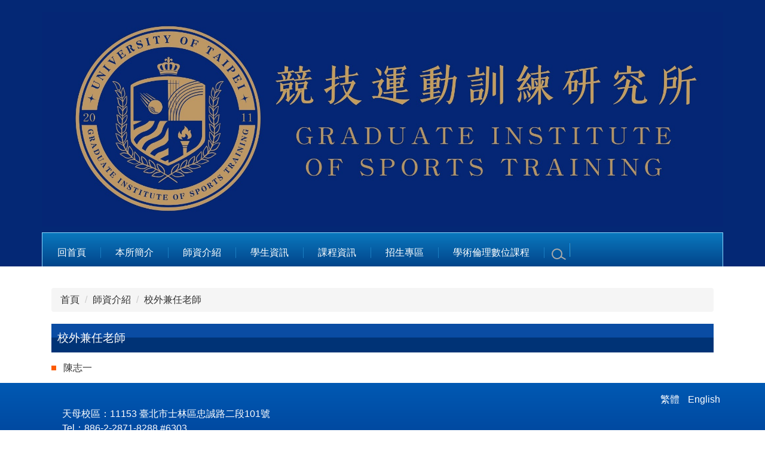

--- FILE ---
content_type: text/html; charset=UTF-8
request_url: https://gist.utaipei.edu.tw/app/index.php?Action=mobileloadmod&Type=mobileheadsch&Nbr=0
body_size: 674
content:
<script type="text/javascript">
function chkHeadSchToken_a2c9ebe587eb2a19a67e3745ba47fde4b(){
   document.HeadSearchForm_a2c9ebe587eb2a19a67e3745ba47fde4b.submit();
}
</script>
<form class="navbar-form" role="search" name="HeadSearchForm_a2c9ebe587eb2a19a67e3745ba47fde4b" onsubmit='chkHeadSchToken_a2c9ebe587eb2a19a67e3745ba47fde4b(); return false;' method="post" action="/app/index.php?Action=mobileptsearch">
	<div class="input-group">
		<input type="text" name="SchKey" title="關鍵字" class="form-control" placeholder="關鍵字" aria-expanded="true" />
		<span class="input-group-btn">
			<button type="button" class="btn btn-default" onclick='chkHeadSchToken_a2c9ebe587eb2a19a67e3745ba47fde4b()'>搜尋</button>
		</span>
	</div>
	<input type="hidden" name="verify_code" value="8063">
   <input type="hidden" name="verify_hdcode" value="hs3Z55pQvItzuGrGwDK2QeP2A1YqKrWizZzbLiq1bH6jpMEVhZzaVqVj%2B08cHNG%2B">
</form>
